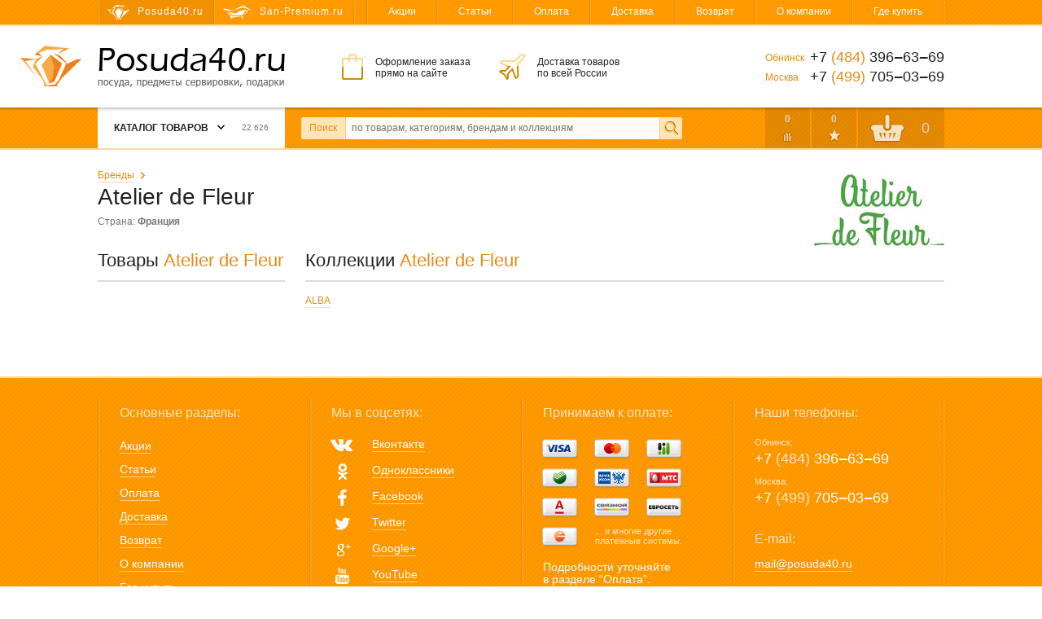

--- FILE ---
content_type: text/html; charset=utf-8
request_url: https://posuda40.ru/catalog/brand/323/atelier-de-fleur/
body_size: 9986
content:
<!DOCTYPE html>
<html>
<head>
  <meta charset="utf-8">

  <title>Atelier de Fleur –  купить на Posuda40.ru</title>

  <meta name="description" content="Купить  Atelier de Fleur. Коллекции, история бренда, страна производства и официальный сайт компании Atelier de Fleur.">
  <meta name="keywords" content="Atelier de Fleur, Atelier de Fleur в Москве, Atelier de Fleur в Обнинске, Atelier de Fleur в России, купить, доставка">

  <link rel="shortcut icon" href="/favicon.ico">

  <meta name="theme-color" content="#ff9900">

  <meta name="viewport" content="width=device-width,initial-scale=1">

  
  
  
  

  <link rel="stylesheet" href="https://static.posuda40.ru/cache/css/ced4ad384338.css" type="text/css" />

  <script type="text/javascript" src="https://static.posuda40.ru/cache/js/50a1960093b8.js"></script>

  <meta name="yandex-verification" content="5235399678faa1aa">
  
    
  

  
  
  <link rel="canonical" href="https://posuda40.ru/catalog/brand/323/atelier-de-fleur/">

</head>
<body class="">

<div class="headline">
  <div class="wrapper">
    <!--noindex-->
    <div class="headline-sites">
      
        <span class="headline-sites-item headline-sites-item--posuda40 hint--bottom hint--rounded hint--multi" data-hint="Posuda40.ru&#10;( вы здесь )">Posuda40.ru</span>
        <a href="https://san-premium.ru/" class="headline-sites-item headline-sites-item--sanpremium hint--bottom hint--rounded" rel="nofollow" data-hint="San-Premium.ru – Магазин сантехники премиум-класса">San-Premium.ru</a>
      
    </div>
    <!--/noindex-->
    <div class="headline-menu">
      
      

      <a href="/sales/">Акции</a>
      <a href="/articles/">Статьи</a>
      <a href="/payment/">Оплата</a>
      <a href="/delivery/">Доставка</a>
      <a href="/return/">Возврат</a>
      <a href="/about/">О компании</a>
      <a href="/where-to-buy/">Где купить</a>
    </div>
  </div>
</div>

<div class="header">
  <div class="wrapper">
    <a href="/" class="header-logo"><i></i>Posuda40.ru – Посуда, предметы сервировки и подарки</a>
    <div class="header-promo">
      <div class="header-promo-order">Оформление заказа<br> прямо на сайте</div>
      <div class="header-promo-delivery">Доставка товаров<br> по всей России</div>
      <div class="header-promo-payment">Оплата любым<br> удобным способом</div>
    </div>
    <div class="header-phones">
      <div><span>Обнинск</span> +7 <i>(484)</i> 396‒63‒69</div>
      <div><span>Москва</span>  +7 <i>(499)</i> 705‒03‒69</div>
      
    </div>
  </div>
</div>

<div class="toolbar">
  <div class="wrapper">
    <a href="/" class="toolbar-home"></a>
    <div class="toolbar-menu">
      



<div class="toolbar-menu-header">Каталог товаров <b></b> <i>22 626</i></div>
      
        <ul class="toolbar-menu-cont"><li id="toolbar-menu-cont-item-201"><a href="/catalog/201/aksessuaryi-dlya-kuhni/">Аксессуары для кухни</a><div class="double"><ul><li id="toolbar-menu-cont-item-294"><a href="/catalog/294/aksessuaryi-dlya-kuhonnoj-mojki/">Аксессуары для кухонной мойки</a></li><li id="toolbar-menu-cont-item-301"><a href="/catalog/301/aksessuaryi-dlya-plityi/">Аксессуары для плиты</a></li><li id="toolbar-menu-cont-item-213"><a href="/catalog/213/banki-dlya-hraneniya-produktov/">Банки для хранения продуктов</a></li><li id="toolbar-menu-cont-item-187"><a href="/catalog/187/vesyi-kuhonnyie/">Весы кухонные</a></li><li id="toolbar-menu-cont-item-288"><a href="/catalog/288/zazhigalki-gazovyie-elektricheskie/">Зажигалки</a></li><li id="toolbar-menu-cont-item-421"><a href="/catalog/421/kontejneryi-lanch-boksyi/">Контейнеры, ланч-боксы</a></li><li id="toolbar-menu-cont-item-202"><a href="/catalog/202/kryuchki-zazhimyi-magnityi/">Крючки, зажимы, магниты</a></li><li id="toolbar-menu-cont-item-200"><a href="/catalog/200/melnitsyi-dlya-soli-pertsa-spetsij/">Мельницы для соли, перца, специй</a></li><li id="toolbar-menu-cont-item-295"><a href="/catalog/295/podstavki-pod-goryachee/">Подставки под горячее</a></li><li id="toolbar-menu-cont-item-384"><a href="/catalog/384/podstavki-pod-lozhki-polovniki/">Подставки под ложки, половники</a></li><li id="toolbar-menu-cont-item-232"><a href="/catalog/232/priyatnyie-i-poleznyie-melochi/">Приятные и полезные мелочи</a></li><li id="toolbar-menu-cont-item-401"><a href="/catalog/401/prochie-podstavki/">Прочие подставки и держатели</a></li><li id="toolbar-menu-cont-item-402"><a href="/catalog/402/razogrev-pischi/">Разогрев пищи</a></li><li id="toolbar-menu-cont-item-84"><a href="/catalog/84/rejlingi-dlya-kuhni-aksessuaryi/">Рейлинги для кухни, аксессуары</a></li></ul><ul><li id="toolbar-menu-cont-item-296"><a href="/catalog/296/rulonoderzhateli/">Рулонодержатели для плёнки, фольги, полотенец</a></li><li id="toolbar-menu-cont-item-266"><a href="/catalog/266/sushilki-dlya-posudyi-i-stolovyih-priborov/">Сушилки для посуды и столовых приборов</a></li><li id="toolbar-menu-cont-item-291"><a href="/catalog/291/sushki-dlya-zeleni-salatov/">Сушки для зелени, салатов</a></li><li id="toolbar-menu-cont-item-407"><a href="/catalog/407/tajmeryi/">Таймеры</a></li><li id="toolbar-menu-cont-item-218"><a href="/catalog/218/termometryi/">Термометры</a></li><li id="toolbar-menu-cont-item-214"><a href="/catalog/214/formyi-dlya-lda-shokolada-i-desertov/">Формы для льда, шоколада</a></li><li id="toolbar-menu-cont-item-215"><a href="/catalog/215/hlebnitsyi/">Хлебницы</a></li></ul><i class="toolbar-menu-cont-item-pic" style="background-image: url('https://media.posuda40.ru/images/categories/abd1e494b59a83c808ed9591fe9e53da.jpg');"></i></div></li><li id="toolbar-menu-cont-item-167"><a href="/catalog/167/barnyij-otdel/">Барный отдел</a><div><ul><li id="toolbar-menu-cont-item-235"><a href="/catalog/235/ukrasheniya-i-aksessuaryi/">Аксессуары для приготовления напитков</a></li><li id="toolbar-menu-cont-item-412"><a href="/catalog/412/butyilki-dlya-vodyi/">Бутылки для воды</a></li><li id="toolbar-menu-cont-item-349"><a href="/catalog/349/grafinyi-dekanteryi/">Графины, декантеры</a></li><li id="toolbar-menu-cont-item-206"><a href="/catalog/206/dozatoryi-dlya-butyilok-probki-voronki/">Дозаторы, пробки, воронки</a></li><li id="toolbar-menu-cont-item-303"><a href="/catalog/303/kuvshinyi/">Кувшины</a></li><li id="toolbar-menu-cont-item-209"><a href="/catalog/209/pitevoe-steklo/">Питьевое стекло</a></li><li id="toolbar-menu-cont-item-371"><a href="/catalog/371/pitevyie-naboryi/">Питьевые наборы</a></li><li id="toolbar-menu-cont-item-207"><a href="/catalog/207/shejkeryi-dzhiggeryi/">Шейкеры, джиггеры</a></li><li id="toolbar-menu-cont-item-81"><a href="/catalog/81/shtoporyi-otkryivalki/">Штопоры, открывалки</a></li></ul><i class="toolbar-menu-cont-item-pic" style="background-image: url('https://media.posuda40.ru/images/categories/731848d69c14aa979ae8fde2bf880322.jpg');"></i></div></li><li id="toolbar-menu-cont-item-111"><a href="/catalog/111/vsyo-dlya-vyipechki/">Всё для выпечки</a><div><ul><li id="toolbar-menu-cont-item-196"><a href="/catalog/196/kisti-konditerskie/">Кисти кулинарные</a></li><li id="toolbar-menu-cont-item-204"><a href="/catalog/204/yomkosti-chashi-mernyie/">Мерные ёмкости, чаши, ложки</a></li><li id="toolbar-menu-cont-item-411"><a href="/catalog/411/poverhnosti-dlya-testa/">Поверхности для теста</a></li><li id="toolbar-menu-cont-item-229"><a href="/catalog/229/prisposobleniya-dlya-vyipechki/">Приспособления для выпечки</a></li><li id="toolbar-menu-cont-item-188"><a href="/catalog/188/skalki/">Скалки</a></li><li id="toolbar-menu-cont-item-175"><a href="/catalog/175/formochki-press-formyi/">Формочки, пресс-формы</a></li><li id="toolbar-menu-cont-item-147"><a href="/catalog/147/formyi-dlya-vyipechki/">Формы для выпечки и запекания</a></li><li id="toolbar-menu-cont-item-199"><a href="/catalog/199/shpritsyi-meshki-konditerskie/">Шприцы, мешки кондитерские</a></li></ul><i class="toolbar-menu-cont-item-pic" style="background-image: url('https://media.posuda40.ru/images/categories/ae41c9d4bfd4ce63c1190d0786c1fd4a.jpg');"></i></div></li><li id="toolbar-menu-cont-item-212"><a href="/catalog/212/detskij-otdel/">Детский отдел</a><div><ul><li id="toolbar-menu-cont-item-255"><a href="/catalog/255/detskaya-stolovaya-posuda/">Детская столовая посуда</a></li><li id="toolbar-menu-cont-item-252"><a href="/catalog/252/detskie-stolovyie-priboryi/">Детские столовые приборы</a></li></ul><i class="toolbar-menu-cont-item-pic" style="background-image: url('https://media.posuda40.ru/images/categories/1115b41b533c065bee9cc1ddd743f250.jpg');"></i></div></li><li id="toolbar-menu-cont-item-166"><a href="/catalog/166/kuhonnyie-prinadlezhnosti/">Кухонные принадлежности</a><div class="double"><ul><li id="toolbar-menu-cont-item-195"><a href="/catalog/195/venchiki/">Венчики</a></li><li id="toolbar-menu-cont-item-190"><a href="/catalog/190/vilki-povarskie/">Вилки поварские</a></li><li id="toolbar-menu-cont-item-413"><a href="/catalog/413/voronki/">Воронки</a></li><li id="toolbar-menu-cont-item-180"><a href="/catalog/180/durshlagi-sita/">Дуршлаги, сита</a></li><li id="toolbar-menu-cont-item-197"><a href="/catalog/197/instrumentyi-dlya-figurnoj-rezki/">Инструменты для фигурной резки</a></li><li id="toolbar-menu-cont-item-191"><a href="/catalog/191/kartofelemyalki/">Картофелемялки</a></li><li id="toolbar-menu-cont-item-228"><a href="/catalog/228/lozhki-dlya-morozhenogo/">Ложки для мороженого</a></li><li id="toolbar-menu-cont-item-185"><a href="/catalog/185/lozhki-polovniki-shumovki/">Ложки, половники, шумовки</a></li><li id="toolbar-menu-cont-item-184"><a href="/catalog/184/lopatki-kuhonnyie/">Лопатки кухонные</a></li><li id="toolbar-menu-cont-item-179"><a href="/catalog/179/miski/">Миски</a></li><li id="toolbar-menu-cont-item-400"><a href="/catalog/400/naboryi-kuhonnyih-prinadlezhnostej/">Наборы</a></li><li id="toolbar-menu-cont-item-396"><a href="/catalog/396/nozhi-vspomogatelnyie/">Ножи вспомогательные</a></li><li id="toolbar-menu-cont-item-193"><a href="/catalog/193/nozhi-konservnyie/">Ножи консервные</a></li><li id="toolbar-menu-cont-item-192"><a href="/catalog/192/ovoschechistki-ryibochistki/">Овощечистки, рыбочистки</a></li><li id="toolbar-menu-cont-item-410"><a href="/catalog/410/prisposobleniya-dlya-gotovki/">Приспособления для готовки</a></li></ul><ul><li id="toolbar-menu-cont-item-267"><a href="/catalog/267/sokovyizhimalki/">Соковыжималки</a></li><li id="toolbar-menu-cont-item-178"><a href="/catalog/178/tyorki-ovoscherezki-izmelchiteli/">Тёрки, овощерезки</a></li><li id="toolbar-menu-cont-item-205"><a href="/catalog/205/toporiki-stejkeryi-molotki-dlya-myasa/">Топорики, стейкеры, молотки для мяса</a></li><li id="toolbar-menu-cont-item-284"><a href="/catalog/284/udaliteli-kostochek/">Удалители косточек</a></li><li id="toolbar-menu-cont-item-231"><a href="/catalog/231/formochki-dlya-produktov/">Формочки для продуктов</a></li><li id="toolbar-menu-cont-item-194"><a href="/catalog/194/chesnokodavilki-orehokolyi/">Чеснокодавилки, орехоколы</a></li><li id="toolbar-menu-cont-item-283"><a href="/catalog/283/shampuryi/">Шампуры</a></li><li id="toolbar-menu-cont-item-189"><a href="/catalog/189/schiptsyi-pintsetyi/">Щипцы, пинцеты</a></li></ul><i class="toolbar-menu-cont-item-pic" style="background-image: url('https://media.posuda40.ru/images/categories/9fedc8af05adc5cc080f3666cb9afc6c.jpg');"></i></div></li><li id="toolbar-menu-cont-item-162"><a href="/catalog/162/nozhi-nozhnitsyi-doski/">Ножи, ножницы, доски</a><div><ul><li id="toolbar-menu-cont-item-163"><a href="/catalog/163/doski-razdelochnyie/">Доски разделочные</a></li><li id="toolbar-menu-cont-item-74"><a href="/catalog/74/nozhi-kuhonnyie/">Ножи кухонные</a></li><li id="toolbar-menu-cont-item-164"><a href="/catalog/164/nozhnitsyi-kuhonnyie/">Ножницы кухонные</a></li><li id="toolbar-menu-cont-item-198"><a href="/catalog/198/podstavki-dlya-nozhej/">Подставки для ножей</a></li><li id="toolbar-menu-cont-item-307"><a href="/catalog/307/tochilki-dlya-nozhej/">Точилки для ножей</a></li></ul><i class="toolbar-menu-cont-item-pic" style="background-image: url('https://media.posuda40.ru/images/categories/c06e65367ae995b7281c5e578e200167.jpg');"></i></div></li><li id="toolbar-menu-cont-item-161"><a href="/catalog/161/podarki-predmetyi-interera/">Подарки, предметы интерьера</a><div><ul><li id="toolbar-menu-cont-item-423"><a href="/catalog/423/aromaterapiya/">Ароматерапия</a></li><li id="toolbar-menu-cont-item-107"><a href="/catalog/107/vazyi/">Вазы</a></li><li id="toolbar-menu-cont-item-275"><a href="/catalog/275/dorstoperyi-press-pape/">Дорстоперы, пресс-папье</a></li><li id="toolbar-menu-cont-item-258"><a href="/catalog/258/iskusstvennyie-tsvetyi/">Искусственные цветы</a></li><li id="toolbar-menu-cont-item-259"><a href="/catalog/259/kartinyi/">Картины, панно</a></li><li id="toolbar-menu-cont-item-430"><a href="/catalog/430/kashpo/">Кашпо</a></li><li id="toolbar-menu-cont-item-300"><a href="/catalog/300/kopilki/">Копилки</a></li><li id="toolbar-menu-cont-item-417"><a href="/catalog/417/kuklyi/">Куклы</a></li><li id="toolbar-menu-cont-item-394"><a href="/catalog/394/lampyi/">Лампы декоративные</a></li><li id="toolbar-menu-cont-item-390"><a href="/catalog/390/podarochnyie-korobki/">Подарочные коробки</a></li><li id="toolbar-menu-cont-item-257"><a href="/catalog/257/podarochnyie-paketyi/">Подарочные пакеты</a></li><li id="toolbar-menu-cont-item-138"><a href="/catalog/138/podnosyi-na-podushke/">Подносы на подушке</a></li><li id="toolbar-menu-cont-item-171"><a href="/catalog/171/podstavki-na-probke/">Подставки на пробке</a></li><li id="toolbar-menu-cont-item-83"><a href="/catalog/83/statuetki-i-figurki/">Статуэтки, фигурки, скульптура</a></li><li id="toolbar-menu-cont-item-316"><a href="/catalog/316/tarelki-dekorativnyie/">Тарелки декоративные</a></li><li id="toolbar-menu-cont-item-397"><a href="/catalog/397/farforovyie-izdeliya/">Фарфоровые изделия</a></li><li id="toolbar-menu-cont-item-383"><a href="/catalog/383/figurki-iz-stekla/">Фигурки из стекла</a></li><li id="toolbar-menu-cont-item-170"><a href="/catalog/170/chasyi/">Часы</a></li><li id="toolbar-menu-cont-item-260"><a href="/catalog/260/shkatulki/">Шкатулки</a></li></ul><i class="toolbar-menu-cont-item-pic" style="background-image: url('https://media.posuda40.ru/images/categories/5bfd7c1cbc41869c584e580d7d83eb25.png');"></i></div></li><li id="toolbar-menu-cont-item-165"><a href="/catalog/165/prigotovlenie-pischi-napitkov/">Приготовление пищи, напитков</a><div><ul><li id="toolbar-menu-cont-item-77"><a href="/catalog/77/kastryuli-kovshi-i-naboryi/">Кастрюли, ковши</a></li><li id="toolbar-menu-cont-item-395"><a href="/catalog/395/kokotnitsyi/">Кокотницы</a></li><li id="toolbar-menu-cont-item-110"><a href="/catalog/110/kryishki-dlya-posudyi/">Крышки для посуды</a></li><li id="toolbar-menu-cont-item-230"><a href="/catalog/230/naboryi-dlya-fondyu/">Наборы для фондю</a></li><li id="toolbar-menu-cont-item-136"><a href="/catalog/136/parovarki-skorovarki/">Пароварки, скороварки</a></li><li id="toolbar-menu-cont-item-78"><a href="/catalog/78/skovorodyi/">Сковороды</a></li><li id="toolbar-menu-cont-item-203"><a href="/catalog/203/stupki/">Ступки</a></li><li id="toolbar-menu-cont-item-176"><a href="/catalog/176/kofevarki-turki/">Турки, кофеварки</a></li><li id="toolbar-menu-cont-item-172"><a href="/catalog/172/chajniki/">Чайники</a></li><li id="toolbar-menu-cont-item-425"><a href="/catalog/425/zapasnyie-chasti/">Запасные части</a></li></ul><i class="toolbar-menu-cont-item-pic" style="background-image: url('https://media.posuda40.ru/images/categories/02121a03dbae02247e77640c5ad4d828.jpg');"></i></div></li><li id="toolbar-menu-cont-item-312"><a href="/catalog/312/svechi-podsvechniki/">Свечи, подсвечники</a><div><ul><li id="toolbar-menu-cont-item-313"><a href="/catalog/313/podsvechniki/">Подсвечники</a></li><li id="toolbar-menu-cont-item-250"><a href="/catalog/250/svechi-dekorativnyie-aromaticheskie/">Свечи декоративные, ароматические</a></li></ul><i class="toolbar-menu-cont-item-pic" style="background-image: url('https://media.posuda40.ru/images/categories/e366c7e10f44e5438f577dcf7e6e9976.jpg');"></i></div></li><li id="toolbar-menu-cont-item-160"><a href="/catalog/160/servirovka-stola/">Сервировка стола</a><div class="double"><ul><li id="toolbar-menu-cont-item-306"><a href="/catalog/306/aksessuaryi-dlya-chaya-i-kofe/">Аксессуары для чая и кофе</a></li><li id="toolbar-menu-cont-item-427"><a href="/catalog/427/vedyorki-dlya-lda/">Ведёрки для льда</a></li><li id="toolbar-menu-cont-item-216"><a href="/catalog/216/gorki-teryi-chashi-dlya-fruktov/">Горки, тьеры, чаши для фруктов</a></li><li id="toolbar-menu-cont-item-315"><a href="/catalog/315/konfetnitsyi-kremanki-rozetki/">Конфетницы, креманки, розетки</a></li><li id="toolbar-menu-cont-item-398"><a href="/catalog/398/korzinki-dlya-hleba/">Корзинки для хлеба</a></li><li id="toolbar-menu-cont-item-223"><a href="/catalog/223/maslyonki-syirnitsyi/">Маслёнки, сырницы</a></li><li id="toolbar-menu-cont-item-415"><a href="/catalog/415/molochniki-slivochniki/">Молочники, сливочники</a></li><li id="toolbar-menu-cont-item-88"><a href="/catalog/88/naboryi-dlya-spetsij-solonki/">Наборы для специй, солонки</a></li><li id="toolbar-menu-cont-item-247"><a href="/catalog/247/podnosyi/">Подносы</a></li><li id="toolbar-menu-cont-item-234"><a href="/catalog/234/podstavki-dlya-yaits/">Подставки для яиц</a></li><li id="toolbar-menu-cont-item-256"><a href="/catalog/256/salfetki-bumazhnyie/">Салфетки бумажные</a></li><li id="toolbar-menu-cont-item-137"><a href="/catalog/137/salfetnitsyi/">Салфетницы</a></li><li id="toolbar-menu-cont-item-173"><a href="/catalog/173/saharnitsyi-molochniki-slivochniki/">Сахарницы, чайницы</a></li></ul><ul><li id="toolbar-menu-cont-item-422"><a href="/catalog/422/servirovochnyie-doski/">Сервировочные доски</a></li><li id="toolbar-menu-cont-item-262"><a href="/catalog/262/servirovochnyie-salfetki/">Сервировочные салфетки</a></li><li id="toolbar-menu-cont-item-424"><a href="/catalog/424/sousniki/">Соусники</a></li><li id="toolbar-menu-cont-item-408"><a href="/catalog/408/stolovyie-priboryi/">Столовые приборы</a></li><li id="toolbar-menu-cont-item-92"><a href="/catalog/92/naboryi-stolovyih-priborov/">Столовые приборы (наборы)</a></li><li id="toolbar-menu-cont-item-177"><a href="/catalog/177/french-pressyi-kofejniki/">Френч-прессы, кофейники</a></li><li id="toolbar-menu-cont-item-350"><a href="/catalog/350/chajniki-zavarochnyie/">Чайники заварочные</a></li></ul><i class="toolbar-menu-cont-item-pic" style="background-image: url('https://media.posuda40.ru/images/categories/e375b008909b8c9a9850eccc2646b35f.jpg');"></i></div></li><li id="toolbar-menu-cont-item-145"><a href="/catalog/145/stolovaya-posuda/">Столовая посуда</a><div><ul><li id="toolbar-menu-cont-item-211"><a href="/catalog/211/blyuda-salatniki-dlya-servirovki/">Блюда, салатники</a></li><li id="toolbar-menu-cont-item-97"><a href="/catalog/97/kruzhki-chajnyie-paryi/">Кружки, чайные пары</a></li><li id="toolbar-menu-cont-item-96"><a href="/catalog/96/servizyi-naboryi-posudyi/">Сервизы, наборы посуды</a></li><li id="toolbar-menu-cont-item-210"><a href="/catalog/210/tarelki-blyudtsa/">Тарелки, блюдца</a></li></ul><i class="toolbar-menu-cont-item-pic" style="background-image: url('https://media.posuda40.ru/images/categories/a7cd37cafaba5d8f9bfc73c854fab406.jpg');"></i></div></li><li id="toolbar-menu-cont-item-389"><a href="/catalog/389/sumki-telezhki-hozyajstvennyie/">Сумки-тележки хозяйственные</a><div><ul><li id="toolbar-menu-cont-item-360"><a href="/catalog/360/sumki-telezhki/">Сумки-тележки</a></li><li id="toolbar-menu-cont-item-282"><a href="/catalog/282/hozyajstvennyie-sumki/">Хозяйственные сумки</a></li></ul><i class="toolbar-menu-cont-item-pic" style="background-image: url('https://media.posuda40.ru/images/categories/4b7be728d4768249960260d1f7c146d4.jpg');"></i></div></li><li id="toolbar-menu-cont-item-277"><a href="/catalog/277/tekstil/">Текстиль</a><div><ul><li id="toolbar-menu-cont-item-281"><a href="/catalog/281/grelki-na-chajniki-kofejniki/">Грелки на чайники, кофейники</a></li><li id="toolbar-menu-cont-item-404"><a href="/catalog/404/dorozhki-tekstilnyie/">Дорожки текстильные</a></li><li id="toolbar-menu-cont-item-409"><a href="/catalog/409/pledyi/">Пледы</a></li><li id="toolbar-menu-cont-item-426"><a href="/catalog/426/podushki/">Подушки</a></li><li id="toolbar-menu-cont-item-278"><a href="/catalog/278/kuhonnyie-polotentsa/">Полотенца кухонные</a></li><li id="toolbar-menu-cont-item-280"><a href="/catalog/280/rukavitsyi-prihvatki/">Рукавицы, прихватки</a></li><li id="toolbar-menu-cont-item-403"><a href="/catalog/403/salfetki-tekstilnyie/">Салфетки текстильные</a></li><li id="toolbar-menu-cont-item-302"><a href="/catalog/302/skaterti-salfetki-tekstilnyie/">Скатерти текстильные</a></li><li id="toolbar-menu-cont-item-279"><a href="/catalog/279/fartuki/">Фартуки</a></li></ul><i class="toolbar-menu-cont-item-pic" style="background-image: url('https://media.posuda40.ru/images/categories/8871de84f9985300a5fa55d49bb671ab.jpg');"></i></div></li><li id="toolbar-menu-cont-item-392"><a href="/catalog/392/termosyi-termokruzhki/">Термосы, термокружки</a><div><ul><li id="toolbar-menu-cont-item-393"><a href="/catalog/393/termokruzhki/">Термокружки</a></li><li id="toolbar-menu-cont-item-87"><a href="/catalog/87/termosyi/">Термосы</a></li></ul><i class="toolbar-menu-cont-item-pic" style="background-image: url('https://media.posuda40.ru/images/categories/ff21ef2fcf5e3b82d5b5f350ee1d2fcc.jpg');"></i></div></li><li id="toolbar-menu-cont-item-320"><a href="/catalog/320/tovaryi-dlya-doma/">Товары для дома</a><div><ul><li id="toolbar-menu-cont-item-428"><a href="/catalog/428/aksessuaryi-dlya-vannoj/">Аксессуары для ванной</a></li><li id="toolbar-menu-cont-item-431"><a href="/catalog/431/gladilnyie-doski/">Гладильные доски</a></li><li id="toolbar-menu-cont-item-406"><a href="/catalog/406/dlya-myitya-posudyi/">Для мытья посуды</a></li><li id="toolbar-menu-cont-item-388"><a href="/catalog/388/kontejneryi-dlya-musora/">Контейнеры для мусора</a></li><li id="toolbar-menu-cont-item-420"><a href="/catalog/420/kontejneryi-dlya-hraneniya/">Контейнеры для хранения</a></li><li id="toolbar-menu-cont-item-429"><a href="/catalog/429/meshki-dlya-musora/">Мешки для мусора</a></li><li id="toolbar-menu-cont-item-287"><a href="/catalog/287/perchatki-hozyajstvennyie/">Перчатки хозяйственные</a></li><li id="toolbar-menu-cont-item-286"><a href="/catalog/286/salfetki-gubki/">Салфетки, губки</a></li><li id="toolbar-menu-cont-item-434"><a href="/catalog/434/stremyanki/">Стремянки</a></li><li id="toolbar-menu-cont-item-433"><a href="/catalog/433/sushilki-dlya-belya/">Сушилки для белья</a></li><li id="toolbar-menu-cont-item-405"><a href="/catalog/405/tazyi-koryita/">Тазы, корыта</a></li><li id="toolbar-menu-cont-item-432"><a href="/catalog/432/chehlyi-dlya-gladilnyih-dosok/">Чехлы для гладильных досок</a></li><li id="toolbar-menu-cont-item-435"><a href="/catalog/435/chistyaschie-sredstva/">Чистящие средства</a></li><li id="toolbar-menu-cont-item-321"><a href="/catalog/321/schyotki-shvabryi-vyodra/">Щётки, швабры, вёдра</a></li></ul><i class="toolbar-menu-cont-item-pic" style="background-image: url('https://media.posuda40.ru/images/categories/47c08325f2c7b36bead59840367c0316.jpg');"></i></div></li><li id="toolbar-menu-cont-item-308"><a href="/catalog/308/elektrotovaryi/">Электротовары</a><div><ul><li id="toolbar-menu-cont-item-310"><a href="/catalog/310/kofemolki/">Кофемолки</a></li><li id="toolbar-menu-cont-item-309"><a href="/catalog/309/tosteryi/">Тостеры</a></li><li id="toolbar-menu-cont-item-311"><a href="/catalog/311/chajniki-elektricheskie/">Чайники электрические</a></li></ul><i class="toolbar-menu-cont-item-pic" style="background-image: url('https://media.posuda40.ru/images/categories/89f120815ef10adf7405a751b95e2461.jpg');"></i></div></li></ul>

<script>
  Toolbar.preloadMenuPictures(["https://media.posuda40.ru/images/categories/abd1e494b59a83c808ed9591fe9e53da.jpg", "https://media.posuda40.ru/images/categories/731848d69c14aa979ae8fde2bf880322.jpg", "https://media.posuda40.ru/images/categories/ae41c9d4bfd4ce63c1190d0786c1fd4a.jpg", "https://media.posuda40.ru/images/categories/1115b41b533c065bee9cc1ddd743f250.jpg", "https://media.posuda40.ru/images/categories/9fedc8af05adc5cc080f3666cb9afc6c.jpg", "https://media.posuda40.ru/images/categories/c06e65367ae995b7281c5e578e200167.jpg", "https://media.posuda40.ru/images/categories/5bfd7c1cbc41869c584e580d7d83eb25.png", "https://media.posuda40.ru/images/categories/02121a03dbae02247e77640c5ad4d828.jpg", "https://media.posuda40.ru/images/categories/e366c7e10f44e5438f577dcf7e6e9976.jpg", "https://media.posuda40.ru/images/categories/e375b008909b8c9a9850eccc2646b35f.jpg", "https://media.posuda40.ru/images/categories/a7cd37cafaba5d8f9bfc73c854fab406.jpg", "https://media.posuda40.ru/images/categories/4b7be728d4768249960260d1f7c146d4.jpg", "https://media.posuda40.ru/images/categories/8871de84f9985300a5fa55d49bb671ab.jpg", "https://media.posuda40.ru/images/categories/ff21ef2fcf5e3b82d5b5f350ee1d2fcc.jpg", "https://media.posuda40.ru/images/categories/47c08325f2c7b36bead59840367c0316.jpg", "https://media.posuda40.ru/images/categories/89f120815ef10adf7405a751b95e2461.jpg"]);
</script>


      
    </div>
    <form action="/search/" data-autocomplete-url="/search/autocomplete/" method="get" class="toolbar-search">
      <label for="id_q" class="toolbar-search-label">Поиск</label>
      <input type="text" name="q" id="id_q" value="" maxlength="100" placeholder="по товарам, категориям, брендам и коллекциям" autocomplete="off" class="toolbar-search-field">
      <input type="submit" value="" class="toolbar-search-submit">
    </form>
    <!--noindex-->
    <div class="toolbar-user">
      <a href="/catalog/comparings/" class="toolbar-user-item toolbar-user-coms">0</a>
      <a href="/catalog/favourites/" class="toolbar-user-item toolbar-user-favs">0</a>
      
        <a href="/client/cart/" class="toolbar-user-item toolbar-user-basket toolbar-user-basket--empty">
          <span id="toolbar-user-basket-main-cnt">0</span>
          <div>
            
              Ваша корзина пуста
            
          </div>
        </a>
      
    </div>
    <!--/noindex-->
  </div>
  <i class="toolbar-scroller"></i>
</div>

<!--noindex-->
<div class="mobileToolbar">
  <div class="wrapper">
    <div class="mobileToolbar-burger"><i></i></div>
    <a href="/" class="mobileToolbar-logo"></a>
    <a href="/client/cart/" class="mobileToolbar-cart empty"><i>0</i></a>
    <a href="/catalog/favourites/" class="mobileToolbar-favs empty"><i>0</i></a>
    <a href="/catalog/comparings/" class="mobileToolbar-coms empty"><i>0</i></a>
    <a href="/search/" class="mobileToolbar-search"></a>
  </div>
</div>
<div class="mobileToolbarMenu" style="display: none;"></div>
<div class="mobileToolbarMenuOverlay" style="display: none;">
  <span class="mobileToolbarMenuOverlay-close"></span>
</div>
<!--/noindex-->

<div class="content">
  <div class="wrapper">
    

  <div class="brandPage">

    
      <img alt="Atelier de Fleur" class="brandPage-logo" width="160" height="90" src="https://media.posuda40.ru/cache/6f/3e/atelier-de-fleur.6f3ed2bc9cce3baa9404e17cf98769b7.jpg" />
    

    <div class="breadcrumbs">
      <span><a href="/catalog/brands/">Бренды</a></span>
      
    </div>
    <h1>Atelier de Fleur</h1>
    <div class="brandPage-common">
      <span>Страна: <b>Франция</b></span>
      
    </div>

    <div class="content-side">
      

  <h2>Товары <span>Atelier de Fleur</span></h2>
  <div class="brandPage-categories">
    
  </div>
  
  






    </div>

    <div class="content-workarea">
      

  
  
  
    <div class="brandPage-collections">
      <h2>Коллекции <span>Atelier de Fleur</span></h2>
      
        <div class="brandPage-collections-column">
          
            <div class="brandPage-collections-column-item">
              <a href="/catalog/collection/2295/atelier-de-fleur/alba/">ALBA</a>
            </div>
          
        </div>
      
    </div>
  

  
  
  <script>
    Catalog.initProducer();
  </script>


    </div>

  </div>


    <div class="clearfix"></div>
  </div>
</div>

<div class="footer">
  <div class="wrapper">
    <div class="footer-columns">
      <ul class="footer-column footer-sections">
        <li class="footer-column-title">Основные разделы:</li>
        <li><a href="/sales/">Акции</a></li>
        <li><a href="/articles/">Статьи</a></li>
        <li><a href="/payment/">Оплата</a></li>
        <li><a href="/delivery/">Доставка</a></li>
        <li><a href="/return/">Возврат</a></li>
        <li><a href="/about/">О компании</a></li>
        <li><a href="/where-to-buy/">Где купить</a></li>
      </ul>
      <ul class="footer-column footer-social">
        <li class="footer-column-title">Мы в соцсетях:</li>
        
          <li><a href="https://vk.com/posuda40ru" target="_blank">Вконтакте</a></li>
          <li><a href="https://www.ok.ru/group/52849150263525" target="_blank">Одноклассники</a></li>
          <li><a href="https://www.facebook.com/pages/%D0%9F%D0%BE%D1%81%D1%83%D0%B4%D0%B040/124896587711777" target="_blank">Facebook</a></li>
          <li><a href="https://twitter.com/Posuda40" target="_blank">Twitter</a></li>
          <li><a href="https://plus.google.com/u/0/communities/109111275075166884125" target="_blank">Google+</a></li>
          <li><a href="https://www.youtube.com/user/Posuda40" target="_blank">YouTube</a></li>
        
      </ul>
      <!--noindex-->
      <ul class="footer-column footer-payments">
        <li class="footer-column-title">Принимаем к оплате:</li>
        <li>
          <span class="footer-payments-hint hint--top hint--rounded" data-hint="VISA"></span>
          <span class="footer-payments-hint hint--top hint--rounded" data-hint="MasterCard"></span>
          <span class="footer-payments-hint hint--top hint--rounded" data-hint="RBK Money"></span>
          <span class="footer-payments-hint hint--top hint--rounded" data-hint="Сбербанк"></span>
          <span class="footer-payments-hint hint--top hint--rounded" data-hint="Почта России"></span>
          <span class="footer-payments-hint hint--top hint--rounded" data-hint="МТС"></span>
          <span class="footer-payments-hint hint--top hint--rounded" data-hint="Альфа-Клик"></span>
          <span class="footer-payments-hint hint--top hint--rounded" data-hint="Связной"></span>
          <span class="footer-payments-hint hint--top hint--rounded" data-hint="Евросеть"></span>
          <span class="footer-payments-hint hint--top hint--rounded" data-hint="Элекснет"></span>
          <span class="footer-payments-others">... и многие другие платежные системы.</span>
        </li>
        <li class="footer-payments-details">Подробности уточняйте <br> в разделе “<a href="/payment/">Оплата</a>”.</li>
      </ul>
      <!--/noindex-->
      <ul class="footer-column footer-contacts">
        <li class="footer-column-title">Наши телефоны:</li>
        <li class="footer-contacts-phones">
          <span>Обнинск:</span>
          <a href="tel:+74843966369">+7 <i>(484)</i> 396‒63‒69</a>
          <span>Москва:</span>
          <a href="tel:+74997050369">+7 <i>(499)</i> 705‒03‒69</a>
        </li>
        <li class="footer-column-title">E-mail:</li>
        <li class="footer-contacts-email">
          
            <a href="mailto:mail@posuda40.ru">mail@posuda40.ru</a>
          
        </li>
      </ul>
    </div>
    <div class="footer-basement">
      <div class="footer-basement-copy">
        <p>&copy; 2009-2026 – Posuda40.ru.</p>
        <p>При любом копировании информации <br> ссылка на <a href="/">Posuda40.ru</a> обязательна.</p>
      </div>
      <a href="/" class="footer-basement-logo">Posuda40.ru</a>
      <div class="footer-basement-developer">
        Разработка сайта:
        <div><a href="http://media-k.ru/" target="_blank">компания Media <span>K</span></a></div>
      </div>
    </div>
  </div>
</div>


  
  
  







  
    <!-- Yandex.Metrika counter --> <script type="text/javascript" > (function(m,e,t,r,i,k,a){m[i]=m[i]||function(){(m[i].a=m[i].a||[]).push(arguments)}; m[i].l=1*new Date();k=e.createElement(t),a=e.getElementsByTagName(t)[0],k.async=1,k.src=r,a.parentNode.insertBefore(k,a)}) (window, document, "script", "https://mc.yandex.ru/metrika/tag.js", "ym"); ym(10767739, "init", { clickmap:true, trackLinks:true, accurateTrackBounce:true, webvisor:true, ecommerce:"dataLayer" }); </script> <noscript><div><img src="https://mc.yandex.ru/watch/10767739" style="position:absolute; left:-9999px;" alt="" /></div></noscript> <!-- /Yandex.Metrika counter -->
  


</body>
</html>